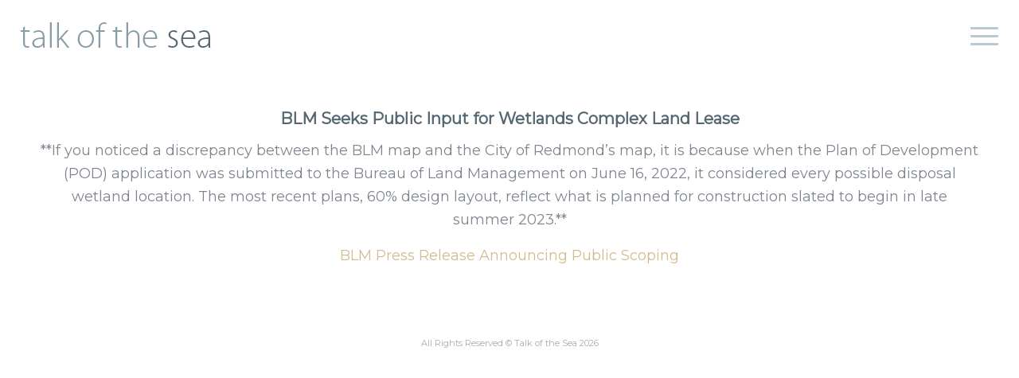

--- FILE ---
content_type: text/html; charset=utf-8
request_url: https://www.google.com/recaptcha/api2/anchor?ar=1&k=6LfArxEgAAAAAFtrIBevsVYlqZlw4mLO4T3rqJQ2&co=aHR0cHM6Ly90YWxrb2Z0aGVzZWEuY29tOjQ0Mw..&hl=en&v=PoyoqOPhxBO7pBk68S4YbpHZ&size=invisible&anchor-ms=20000&execute-ms=30000&cb=jve8bvhodgce
body_size: 48637
content:
<!DOCTYPE HTML><html dir="ltr" lang="en"><head><meta http-equiv="Content-Type" content="text/html; charset=UTF-8">
<meta http-equiv="X-UA-Compatible" content="IE=edge">
<title>reCAPTCHA</title>
<style type="text/css">
/* cyrillic-ext */
@font-face {
  font-family: 'Roboto';
  font-style: normal;
  font-weight: 400;
  font-stretch: 100%;
  src: url(//fonts.gstatic.com/s/roboto/v48/KFO7CnqEu92Fr1ME7kSn66aGLdTylUAMa3GUBHMdazTgWw.woff2) format('woff2');
  unicode-range: U+0460-052F, U+1C80-1C8A, U+20B4, U+2DE0-2DFF, U+A640-A69F, U+FE2E-FE2F;
}
/* cyrillic */
@font-face {
  font-family: 'Roboto';
  font-style: normal;
  font-weight: 400;
  font-stretch: 100%;
  src: url(//fonts.gstatic.com/s/roboto/v48/KFO7CnqEu92Fr1ME7kSn66aGLdTylUAMa3iUBHMdazTgWw.woff2) format('woff2');
  unicode-range: U+0301, U+0400-045F, U+0490-0491, U+04B0-04B1, U+2116;
}
/* greek-ext */
@font-face {
  font-family: 'Roboto';
  font-style: normal;
  font-weight: 400;
  font-stretch: 100%;
  src: url(//fonts.gstatic.com/s/roboto/v48/KFO7CnqEu92Fr1ME7kSn66aGLdTylUAMa3CUBHMdazTgWw.woff2) format('woff2');
  unicode-range: U+1F00-1FFF;
}
/* greek */
@font-face {
  font-family: 'Roboto';
  font-style: normal;
  font-weight: 400;
  font-stretch: 100%;
  src: url(//fonts.gstatic.com/s/roboto/v48/KFO7CnqEu92Fr1ME7kSn66aGLdTylUAMa3-UBHMdazTgWw.woff2) format('woff2');
  unicode-range: U+0370-0377, U+037A-037F, U+0384-038A, U+038C, U+038E-03A1, U+03A3-03FF;
}
/* math */
@font-face {
  font-family: 'Roboto';
  font-style: normal;
  font-weight: 400;
  font-stretch: 100%;
  src: url(//fonts.gstatic.com/s/roboto/v48/KFO7CnqEu92Fr1ME7kSn66aGLdTylUAMawCUBHMdazTgWw.woff2) format('woff2');
  unicode-range: U+0302-0303, U+0305, U+0307-0308, U+0310, U+0312, U+0315, U+031A, U+0326-0327, U+032C, U+032F-0330, U+0332-0333, U+0338, U+033A, U+0346, U+034D, U+0391-03A1, U+03A3-03A9, U+03B1-03C9, U+03D1, U+03D5-03D6, U+03F0-03F1, U+03F4-03F5, U+2016-2017, U+2034-2038, U+203C, U+2040, U+2043, U+2047, U+2050, U+2057, U+205F, U+2070-2071, U+2074-208E, U+2090-209C, U+20D0-20DC, U+20E1, U+20E5-20EF, U+2100-2112, U+2114-2115, U+2117-2121, U+2123-214F, U+2190, U+2192, U+2194-21AE, U+21B0-21E5, U+21F1-21F2, U+21F4-2211, U+2213-2214, U+2216-22FF, U+2308-230B, U+2310, U+2319, U+231C-2321, U+2336-237A, U+237C, U+2395, U+239B-23B7, U+23D0, U+23DC-23E1, U+2474-2475, U+25AF, U+25B3, U+25B7, U+25BD, U+25C1, U+25CA, U+25CC, U+25FB, U+266D-266F, U+27C0-27FF, U+2900-2AFF, U+2B0E-2B11, U+2B30-2B4C, U+2BFE, U+3030, U+FF5B, U+FF5D, U+1D400-1D7FF, U+1EE00-1EEFF;
}
/* symbols */
@font-face {
  font-family: 'Roboto';
  font-style: normal;
  font-weight: 400;
  font-stretch: 100%;
  src: url(//fonts.gstatic.com/s/roboto/v48/KFO7CnqEu92Fr1ME7kSn66aGLdTylUAMaxKUBHMdazTgWw.woff2) format('woff2');
  unicode-range: U+0001-000C, U+000E-001F, U+007F-009F, U+20DD-20E0, U+20E2-20E4, U+2150-218F, U+2190, U+2192, U+2194-2199, U+21AF, U+21E6-21F0, U+21F3, U+2218-2219, U+2299, U+22C4-22C6, U+2300-243F, U+2440-244A, U+2460-24FF, U+25A0-27BF, U+2800-28FF, U+2921-2922, U+2981, U+29BF, U+29EB, U+2B00-2BFF, U+4DC0-4DFF, U+FFF9-FFFB, U+10140-1018E, U+10190-1019C, U+101A0, U+101D0-101FD, U+102E0-102FB, U+10E60-10E7E, U+1D2C0-1D2D3, U+1D2E0-1D37F, U+1F000-1F0FF, U+1F100-1F1AD, U+1F1E6-1F1FF, U+1F30D-1F30F, U+1F315, U+1F31C, U+1F31E, U+1F320-1F32C, U+1F336, U+1F378, U+1F37D, U+1F382, U+1F393-1F39F, U+1F3A7-1F3A8, U+1F3AC-1F3AF, U+1F3C2, U+1F3C4-1F3C6, U+1F3CA-1F3CE, U+1F3D4-1F3E0, U+1F3ED, U+1F3F1-1F3F3, U+1F3F5-1F3F7, U+1F408, U+1F415, U+1F41F, U+1F426, U+1F43F, U+1F441-1F442, U+1F444, U+1F446-1F449, U+1F44C-1F44E, U+1F453, U+1F46A, U+1F47D, U+1F4A3, U+1F4B0, U+1F4B3, U+1F4B9, U+1F4BB, U+1F4BF, U+1F4C8-1F4CB, U+1F4D6, U+1F4DA, U+1F4DF, U+1F4E3-1F4E6, U+1F4EA-1F4ED, U+1F4F7, U+1F4F9-1F4FB, U+1F4FD-1F4FE, U+1F503, U+1F507-1F50B, U+1F50D, U+1F512-1F513, U+1F53E-1F54A, U+1F54F-1F5FA, U+1F610, U+1F650-1F67F, U+1F687, U+1F68D, U+1F691, U+1F694, U+1F698, U+1F6AD, U+1F6B2, U+1F6B9-1F6BA, U+1F6BC, U+1F6C6-1F6CF, U+1F6D3-1F6D7, U+1F6E0-1F6EA, U+1F6F0-1F6F3, U+1F6F7-1F6FC, U+1F700-1F7FF, U+1F800-1F80B, U+1F810-1F847, U+1F850-1F859, U+1F860-1F887, U+1F890-1F8AD, U+1F8B0-1F8BB, U+1F8C0-1F8C1, U+1F900-1F90B, U+1F93B, U+1F946, U+1F984, U+1F996, U+1F9E9, U+1FA00-1FA6F, U+1FA70-1FA7C, U+1FA80-1FA89, U+1FA8F-1FAC6, U+1FACE-1FADC, U+1FADF-1FAE9, U+1FAF0-1FAF8, U+1FB00-1FBFF;
}
/* vietnamese */
@font-face {
  font-family: 'Roboto';
  font-style: normal;
  font-weight: 400;
  font-stretch: 100%;
  src: url(//fonts.gstatic.com/s/roboto/v48/KFO7CnqEu92Fr1ME7kSn66aGLdTylUAMa3OUBHMdazTgWw.woff2) format('woff2');
  unicode-range: U+0102-0103, U+0110-0111, U+0128-0129, U+0168-0169, U+01A0-01A1, U+01AF-01B0, U+0300-0301, U+0303-0304, U+0308-0309, U+0323, U+0329, U+1EA0-1EF9, U+20AB;
}
/* latin-ext */
@font-face {
  font-family: 'Roboto';
  font-style: normal;
  font-weight: 400;
  font-stretch: 100%;
  src: url(//fonts.gstatic.com/s/roboto/v48/KFO7CnqEu92Fr1ME7kSn66aGLdTylUAMa3KUBHMdazTgWw.woff2) format('woff2');
  unicode-range: U+0100-02BA, U+02BD-02C5, U+02C7-02CC, U+02CE-02D7, U+02DD-02FF, U+0304, U+0308, U+0329, U+1D00-1DBF, U+1E00-1E9F, U+1EF2-1EFF, U+2020, U+20A0-20AB, U+20AD-20C0, U+2113, U+2C60-2C7F, U+A720-A7FF;
}
/* latin */
@font-face {
  font-family: 'Roboto';
  font-style: normal;
  font-weight: 400;
  font-stretch: 100%;
  src: url(//fonts.gstatic.com/s/roboto/v48/KFO7CnqEu92Fr1ME7kSn66aGLdTylUAMa3yUBHMdazQ.woff2) format('woff2');
  unicode-range: U+0000-00FF, U+0131, U+0152-0153, U+02BB-02BC, U+02C6, U+02DA, U+02DC, U+0304, U+0308, U+0329, U+2000-206F, U+20AC, U+2122, U+2191, U+2193, U+2212, U+2215, U+FEFF, U+FFFD;
}
/* cyrillic-ext */
@font-face {
  font-family: 'Roboto';
  font-style: normal;
  font-weight: 500;
  font-stretch: 100%;
  src: url(//fonts.gstatic.com/s/roboto/v48/KFO7CnqEu92Fr1ME7kSn66aGLdTylUAMa3GUBHMdazTgWw.woff2) format('woff2');
  unicode-range: U+0460-052F, U+1C80-1C8A, U+20B4, U+2DE0-2DFF, U+A640-A69F, U+FE2E-FE2F;
}
/* cyrillic */
@font-face {
  font-family: 'Roboto';
  font-style: normal;
  font-weight: 500;
  font-stretch: 100%;
  src: url(//fonts.gstatic.com/s/roboto/v48/KFO7CnqEu92Fr1ME7kSn66aGLdTylUAMa3iUBHMdazTgWw.woff2) format('woff2');
  unicode-range: U+0301, U+0400-045F, U+0490-0491, U+04B0-04B1, U+2116;
}
/* greek-ext */
@font-face {
  font-family: 'Roboto';
  font-style: normal;
  font-weight: 500;
  font-stretch: 100%;
  src: url(//fonts.gstatic.com/s/roboto/v48/KFO7CnqEu92Fr1ME7kSn66aGLdTylUAMa3CUBHMdazTgWw.woff2) format('woff2');
  unicode-range: U+1F00-1FFF;
}
/* greek */
@font-face {
  font-family: 'Roboto';
  font-style: normal;
  font-weight: 500;
  font-stretch: 100%;
  src: url(//fonts.gstatic.com/s/roboto/v48/KFO7CnqEu92Fr1ME7kSn66aGLdTylUAMa3-UBHMdazTgWw.woff2) format('woff2');
  unicode-range: U+0370-0377, U+037A-037F, U+0384-038A, U+038C, U+038E-03A1, U+03A3-03FF;
}
/* math */
@font-face {
  font-family: 'Roboto';
  font-style: normal;
  font-weight: 500;
  font-stretch: 100%;
  src: url(//fonts.gstatic.com/s/roboto/v48/KFO7CnqEu92Fr1ME7kSn66aGLdTylUAMawCUBHMdazTgWw.woff2) format('woff2');
  unicode-range: U+0302-0303, U+0305, U+0307-0308, U+0310, U+0312, U+0315, U+031A, U+0326-0327, U+032C, U+032F-0330, U+0332-0333, U+0338, U+033A, U+0346, U+034D, U+0391-03A1, U+03A3-03A9, U+03B1-03C9, U+03D1, U+03D5-03D6, U+03F0-03F1, U+03F4-03F5, U+2016-2017, U+2034-2038, U+203C, U+2040, U+2043, U+2047, U+2050, U+2057, U+205F, U+2070-2071, U+2074-208E, U+2090-209C, U+20D0-20DC, U+20E1, U+20E5-20EF, U+2100-2112, U+2114-2115, U+2117-2121, U+2123-214F, U+2190, U+2192, U+2194-21AE, U+21B0-21E5, U+21F1-21F2, U+21F4-2211, U+2213-2214, U+2216-22FF, U+2308-230B, U+2310, U+2319, U+231C-2321, U+2336-237A, U+237C, U+2395, U+239B-23B7, U+23D0, U+23DC-23E1, U+2474-2475, U+25AF, U+25B3, U+25B7, U+25BD, U+25C1, U+25CA, U+25CC, U+25FB, U+266D-266F, U+27C0-27FF, U+2900-2AFF, U+2B0E-2B11, U+2B30-2B4C, U+2BFE, U+3030, U+FF5B, U+FF5D, U+1D400-1D7FF, U+1EE00-1EEFF;
}
/* symbols */
@font-face {
  font-family: 'Roboto';
  font-style: normal;
  font-weight: 500;
  font-stretch: 100%;
  src: url(//fonts.gstatic.com/s/roboto/v48/KFO7CnqEu92Fr1ME7kSn66aGLdTylUAMaxKUBHMdazTgWw.woff2) format('woff2');
  unicode-range: U+0001-000C, U+000E-001F, U+007F-009F, U+20DD-20E0, U+20E2-20E4, U+2150-218F, U+2190, U+2192, U+2194-2199, U+21AF, U+21E6-21F0, U+21F3, U+2218-2219, U+2299, U+22C4-22C6, U+2300-243F, U+2440-244A, U+2460-24FF, U+25A0-27BF, U+2800-28FF, U+2921-2922, U+2981, U+29BF, U+29EB, U+2B00-2BFF, U+4DC0-4DFF, U+FFF9-FFFB, U+10140-1018E, U+10190-1019C, U+101A0, U+101D0-101FD, U+102E0-102FB, U+10E60-10E7E, U+1D2C0-1D2D3, U+1D2E0-1D37F, U+1F000-1F0FF, U+1F100-1F1AD, U+1F1E6-1F1FF, U+1F30D-1F30F, U+1F315, U+1F31C, U+1F31E, U+1F320-1F32C, U+1F336, U+1F378, U+1F37D, U+1F382, U+1F393-1F39F, U+1F3A7-1F3A8, U+1F3AC-1F3AF, U+1F3C2, U+1F3C4-1F3C6, U+1F3CA-1F3CE, U+1F3D4-1F3E0, U+1F3ED, U+1F3F1-1F3F3, U+1F3F5-1F3F7, U+1F408, U+1F415, U+1F41F, U+1F426, U+1F43F, U+1F441-1F442, U+1F444, U+1F446-1F449, U+1F44C-1F44E, U+1F453, U+1F46A, U+1F47D, U+1F4A3, U+1F4B0, U+1F4B3, U+1F4B9, U+1F4BB, U+1F4BF, U+1F4C8-1F4CB, U+1F4D6, U+1F4DA, U+1F4DF, U+1F4E3-1F4E6, U+1F4EA-1F4ED, U+1F4F7, U+1F4F9-1F4FB, U+1F4FD-1F4FE, U+1F503, U+1F507-1F50B, U+1F50D, U+1F512-1F513, U+1F53E-1F54A, U+1F54F-1F5FA, U+1F610, U+1F650-1F67F, U+1F687, U+1F68D, U+1F691, U+1F694, U+1F698, U+1F6AD, U+1F6B2, U+1F6B9-1F6BA, U+1F6BC, U+1F6C6-1F6CF, U+1F6D3-1F6D7, U+1F6E0-1F6EA, U+1F6F0-1F6F3, U+1F6F7-1F6FC, U+1F700-1F7FF, U+1F800-1F80B, U+1F810-1F847, U+1F850-1F859, U+1F860-1F887, U+1F890-1F8AD, U+1F8B0-1F8BB, U+1F8C0-1F8C1, U+1F900-1F90B, U+1F93B, U+1F946, U+1F984, U+1F996, U+1F9E9, U+1FA00-1FA6F, U+1FA70-1FA7C, U+1FA80-1FA89, U+1FA8F-1FAC6, U+1FACE-1FADC, U+1FADF-1FAE9, U+1FAF0-1FAF8, U+1FB00-1FBFF;
}
/* vietnamese */
@font-face {
  font-family: 'Roboto';
  font-style: normal;
  font-weight: 500;
  font-stretch: 100%;
  src: url(//fonts.gstatic.com/s/roboto/v48/KFO7CnqEu92Fr1ME7kSn66aGLdTylUAMa3OUBHMdazTgWw.woff2) format('woff2');
  unicode-range: U+0102-0103, U+0110-0111, U+0128-0129, U+0168-0169, U+01A0-01A1, U+01AF-01B0, U+0300-0301, U+0303-0304, U+0308-0309, U+0323, U+0329, U+1EA0-1EF9, U+20AB;
}
/* latin-ext */
@font-face {
  font-family: 'Roboto';
  font-style: normal;
  font-weight: 500;
  font-stretch: 100%;
  src: url(//fonts.gstatic.com/s/roboto/v48/KFO7CnqEu92Fr1ME7kSn66aGLdTylUAMa3KUBHMdazTgWw.woff2) format('woff2');
  unicode-range: U+0100-02BA, U+02BD-02C5, U+02C7-02CC, U+02CE-02D7, U+02DD-02FF, U+0304, U+0308, U+0329, U+1D00-1DBF, U+1E00-1E9F, U+1EF2-1EFF, U+2020, U+20A0-20AB, U+20AD-20C0, U+2113, U+2C60-2C7F, U+A720-A7FF;
}
/* latin */
@font-face {
  font-family: 'Roboto';
  font-style: normal;
  font-weight: 500;
  font-stretch: 100%;
  src: url(//fonts.gstatic.com/s/roboto/v48/KFO7CnqEu92Fr1ME7kSn66aGLdTylUAMa3yUBHMdazQ.woff2) format('woff2');
  unicode-range: U+0000-00FF, U+0131, U+0152-0153, U+02BB-02BC, U+02C6, U+02DA, U+02DC, U+0304, U+0308, U+0329, U+2000-206F, U+20AC, U+2122, U+2191, U+2193, U+2212, U+2215, U+FEFF, U+FFFD;
}
/* cyrillic-ext */
@font-face {
  font-family: 'Roboto';
  font-style: normal;
  font-weight: 900;
  font-stretch: 100%;
  src: url(//fonts.gstatic.com/s/roboto/v48/KFO7CnqEu92Fr1ME7kSn66aGLdTylUAMa3GUBHMdazTgWw.woff2) format('woff2');
  unicode-range: U+0460-052F, U+1C80-1C8A, U+20B4, U+2DE0-2DFF, U+A640-A69F, U+FE2E-FE2F;
}
/* cyrillic */
@font-face {
  font-family: 'Roboto';
  font-style: normal;
  font-weight: 900;
  font-stretch: 100%;
  src: url(//fonts.gstatic.com/s/roboto/v48/KFO7CnqEu92Fr1ME7kSn66aGLdTylUAMa3iUBHMdazTgWw.woff2) format('woff2');
  unicode-range: U+0301, U+0400-045F, U+0490-0491, U+04B0-04B1, U+2116;
}
/* greek-ext */
@font-face {
  font-family: 'Roboto';
  font-style: normal;
  font-weight: 900;
  font-stretch: 100%;
  src: url(//fonts.gstatic.com/s/roboto/v48/KFO7CnqEu92Fr1ME7kSn66aGLdTylUAMa3CUBHMdazTgWw.woff2) format('woff2');
  unicode-range: U+1F00-1FFF;
}
/* greek */
@font-face {
  font-family: 'Roboto';
  font-style: normal;
  font-weight: 900;
  font-stretch: 100%;
  src: url(//fonts.gstatic.com/s/roboto/v48/KFO7CnqEu92Fr1ME7kSn66aGLdTylUAMa3-UBHMdazTgWw.woff2) format('woff2');
  unicode-range: U+0370-0377, U+037A-037F, U+0384-038A, U+038C, U+038E-03A1, U+03A3-03FF;
}
/* math */
@font-face {
  font-family: 'Roboto';
  font-style: normal;
  font-weight: 900;
  font-stretch: 100%;
  src: url(//fonts.gstatic.com/s/roboto/v48/KFO7CnqEu92Fr1ME7kSn66aGLdTylUAMawCUBHMdazTgWw.woff2) format('woff2');
  unicode-range: U+0302-0303, U+0305, U+0307-0308, U+0310, U+0312, U+0315, U+031A, U+0326-0327, U+032C, U+032F-0330, U+0332-0333, U+0338, U+033A, U+0346, U+034D, U+0391-03A1, U+03A3-03A9, U+03B1-03C9, U+03D1, U+03D5-03D6, U+03F0-03F1, U+03F4-03F5, U+2016-2017, U+2034-2038, U+203C, U+2040, U+2043, U+2047, U+2050, U+2057, U+205F, U+2070-2071, U+2074-208E, U+2090-209C, U+20D0-20DC, U+20E1, U+20E5-20EF, U+2100-2112, U+2114-2115, U+2117-2121, U+2123-214F, U+2190, U+2192, U+2194-21AE, U+21B0-21E5, U+21F1-21F2, U+21F4-2211, U+2213-2214, U+2216-22FF, U+2308-230B, U+2310, U+2319, U+231C-2321, U+2336-237A, U+237C, U+2395, U+239B-23B7, U+23D0, U+23DC-23E1, U+2474-2475, U+25AF, U+25B3, U+25B7, U+25BD, U+25C1, U+25CA, U+25CC, U+25FB, U+266D-266F, U+27C0-27FF, U+2900-2AFF, U+2B0E-2B11, U+2B30-2B4C, U+2BFE, U+3030, U+FF5B, U+FF5D, U+1D400-1D7FF, U+1EE00-1EEFF;
}
/* symbols */
@font-face {
  font-family: 'Roboto';
  font-style: normal;
  font-weight: 900;
  font-stretch: 100%;
  src: url(//fonts.gstatic.com/s/roboto/v48/KFO7CnqEu92Fr1ME7kSn66aGLdTylUAMaxKUBHMdazTgWw.woff2) format('woff2');
  unicode-range: U+0001-000C, U+000E-001F, U+007F-009F, U+20DD-20E0, U+20E2-20E4, U+2150-218F, U+2190, U+2192, U+2194-2199, U+21AF, U+21E6-21F0, U+21F3, U+2218-2219, U+2299, U+22C4-22C6, U+2300-243F, U+2440-244A, U+2460-24FF, U+25A0-27BF, U+2800-28FF, U+2921-2922, U+2981, U+29BF, U+29EB, U+2B00-2BFF, U+4DC0-4DFF, U+FFF9-FFFB, U+10140-1018E, U+10190-1019C, U+101A0, U+101D0-101FD, U+102E0-102FB, U+10E60-10E7E, U+1D2C0-1D2D3, U+1D2E0-1D37F, U+1F000-1F0FF, U+1F100-1F1AD, U+1F1E6-1F1FF, U+1F30D-1F30F, U+1F315, U+1F31C, U+1F31E, U+1F320-1F32C, U+1F336, U+1F378, U+1F37D, U+1F382, U+1F393-1F39F, U+1F3A7-1F3A8, U+1F3AC-1F3AF, U+1F3C2, U+1F3C4-1F3C6, U+1F3CA-1F3CE, U+1F3D4-1F3E0, U+1F3ED, U+1F3F1-1F3F3, U+1F3F5-1F3F7, U+1F408, U+1F415, U+1F41F, U+1F426, U+1F43F, U+1F441-1F442, U+1F444, U+1F446-1F449, U+1F44C-1F44E, U+1F453, U+1F46A, U+1F47D, U+1F4A3, U+1F4B0, U+1F4B3, U+1F4B9, U+1F4BB, U+1F4BF, U+1F4C8-1F4CB, U+1F4D6, U+1F4DA, U+1F4DF, U+1F4E3-1F4E6, U+1F4EA-1F4ED, U+1F4F7, U+1F4F9-1F4FB, U+1F4FD-1F4FE, U+1F503, U+1F507-1F50B, U+1F50D, U+1F512-1F513, U+1F53E-1F54A, U+1F54F-1F5FA, U+1F610, U+1F650-1F67F, U+1F687, U+1F68D, U+1F691, U+1F694, U+1F698, U+1F6AD, U+1F6B2, U+1F6B9-1F6BA, U+1F6BC, U+1F6C6-1F6CF, U+1F6D3-1F6D7, U+1F6E0-1F6EA, U+1F6F0-1F6F3, U+1F6F7-1F6FC, U+1F700-1F7FF, U+1F800-1F80B, U+1F810-1F847, U+1F850-1F859, U+1F860-1F887, U+1F890-1F8AD, U+1F8B0-1F8BB, U+1F8C0-1F8C1, U+1F900-1F90B, U+1F93B, U+1F946, U+1F984, U+1F996, U+1F9E9, U+1FA00-1FA6F, U+1FA70-1FA7C, U+1FA80-1FA89, U+1FA8F-1FAC6, U+1FACE-1FADC, U+1FADF-1FAE9, U+1FAF0-1FAF8, U+1FB00-1FBFF;
}
/* vietnamese */
@font-face {
  font-family: 'Roboto';
  font-style: normal;
  font-weight: 900;
  font-stretch: 100%;
  src: url(//fonts.gstatic.com/s/roboto/v48/KFO7CnqEu92Fr1ME7kSn66aGLdTylUAMa3OUBHMdazTgWw.woff2) format('woff2');
  unicode-range: U+0102-0103, U+0110-0111, U+0128-0129, U+0168-0169, U+01A0-01A1, U+01AF-01B0, U+0300-0301, U+0303-0304, U+0308-0309, U+0323, U+0329, U+1EA0-1EF9, U+20AB;
}
/* latin-ext */
@font-face {
  font-family: 'Roboto';
  font-style: normal;
  font-weight: 900;
  font-stretch: 100%;
  src: url(//fonts.gstatic.com/s/roboto/v48/KFO7CnqEu92Fr1ME7kSn66aGLdTylUAMa3KUBHMdazTgWw.woff2) format('woff2');
  unicode-range: U+0100-02BA, U+02BD-02C5, U+02C7-02CC, U+02CE-02D7, U+02DD-02FF, U+0304, U+0308, U+0329, U+1D00-1DBF, U+1E00-1E9F, U+1EF2-1EFF, U+2020, U+20A0-20AB, U+20AD-20C0, U+2113, U+2C60-2C7F, U+A720-A7FF;
}
/* latin */
@font-face {
  font-family: 'Roboto';
  font-style: normal;
  font-weight: 900;
  font-stretch: 100%;
  src: url(//fonts.gstatic.com/s/roboto/v48/KFO7CnqEu92Fr1ME7kSn66aGLdTylUAMa3yUBHMdazQ.woff2) format('woff2');
  unicode-range: U+0000-00FF, U+0131, U+0152-0153, U+02BB-02BC, U+02C6, U+02DA, U+02DC, U+0304, U+0308, U+0329, U+2000-206F, U+20AC, U+2122, U+2191, U+2193, U+2212, U+2215, U+FEFF, U+FFFD;
}

</style>
<link rel="stylesheet" type="text/css" href="https://www.gstatic.com/recaptcha/releases/PoyoqOPhxBO7pBk68S4YbpHZ/styles__ltr.css">
<script nonce="L1pQj0bpa9P9LTSmjfr4hQ" type="text/javascript">window['__recaptcha_api'] = 'https://www.google.com/recaptcha/api2/';</script>
<script type="text/javascript" src="https://www.gstatic.com/recaptcha/releases/PoyoqOPhxBO7pBk68S4YbpHZ/recaptcha__en.js" nonce="L1pQj0bpa9P9LTSmjfr4hQ">
      
    </script></head>
<body><div id="rc-anchor-alert" class="rc-anchor-alert"></div>
<input type="hidden" id="recaptcha-token" value="[base64]">
<script type="text/javascript" nonce="L1pQj0bpa9P9LTSmjfr4hQ">
      recaptcha.anchor.Main.init("[\x22ainput\x22,[\x22bgdata\x22,\x22\x22,\[base64]/[base64]/[base64]/bmV3IHJbeF0oY1swXSk6RT09Mj9uZXcgclt4XShjWzBdLGNbMV0pOkU9PTM/bmV3IHJbeF0oY1swXSxjWzFdLGNbMl0pOkU9PTQ/[base64]/[base64]/[base64]/[base64]/[base64]/[base64]/[base64]/[base64]\x22,\[base64]\x22,\x22KhAYw43Cm0/DusKzw57CncKhVhgVw65Nw5lJZnIBw4fDnjjCkcKTLF7CvxnCk0vCp8KdA1kaP2gTwoXCtcOrOsKcwo/CjsKMIsKrY8OKeCbCr8ODGEvCo8OAMRdxw70+dDA4wo1bwpAKGsOxwokew7HCvsOKwpI2AFPCpGlHCX7DnFvDusKHw7bDp8OSIMOQwo7DtVh+w7ZTS8Kkw7Nud0PCuMKDVsKBwrc/[base64]/DhFoYQsKrXXLCkAx0E8KNNMKdw43CiCDDuHM4wr8Uwplgw610w5HDgcOBw7/DlcKCcgfDlxwCQ2hoGQIJwpx7wpkhwpxiw4twDyrCphDCpcKQwpsTw5Bsw5fCk0gkw5bCpRLDv8KKw4rCjm7DuR3CksOTBTFNLcOXw5pFwrbCpcOwwrczwqZ2w4M/WMOhwrnDpcKQGVjCnsO3wr0Sw77DiT4Jw7TDj8K0KlojUTXClCNDU8OLS2zDh8KewrzCkBXCr8OIw4DCqMK2woIcSMKwd8KWCsOXwrrDtHxCwoRWwoXCg3kzNcK+d8KHRwzCoFU9OMKFwqrDosOPDiM4I13CpGHCimbCiWsAK8OyYMORR2fCjlDDuS/DgVXDiMOkRsOcwrLCs8OYwpFoMDTDgcOCAMOKwp/Co8K/M8KxVSZtZlDDv8OKO8OvCl0Ww6xzw77DkSo6w7LDmMKuwr0dw64wWkENHgxtwq5xwpnClUErTcK7w7TCvSI1MhrDjg97EMKAXMOHbzXDqcOYwoAcEMKhPiFSw5Ujw5/DkMO+FTfDpUnDncKDJVwQw7DCg8K7w4vCn8OQwrvCr3ENwrHCmxXCl8OjBHZkUzkEwr/CrcO0w4bCtsK2w5E7QRBjWU8iwoPCm3XDkkrCqMOZw5XDhsKlflzDgmXCvcOaw5rDhcKpwo86HR/[base64]/DglrCqsK/[base64]/DssORw6DCuh4PJHPDqcK6wqIlw6/DlzZlc8OWOsKvw6MMw5g2aRbDqcOLwqjDvCBkw5/CgGBtw6rDlVQ9wqjDnGRQwp59LSHCs17DtcKYwozCg8K/wo1Uw5fCpcKmW0TDp8KrKcKiwphVwp02w4/CvyoQw7omwpLDsCJiw7bDu8O7wop6WyzDlHQPw5TCpkXDiT7CnMOPA8KBScKawpHDrsK+wpLDicKdCMK5wonDscOrw6h0w6JaaQJ7R2k1QMO7UjvDg8KPI8K/[base64]/CpMK9wq/DvSQcFBx9woRkXm/[base64]/DtcONMzokY3XCkl5bwqHCkyTCiMORK8OgA8OHUG9pCMKTwofDscOVw5J/FcOcUcK5dcOLP8K7wopswppSw63CtEQjwpLDrlVXwovChBpHw5DDlk9Rel9yTMKLw5M4NMKxDcOlQsOZBcOTamEFwptMMj/[base64]/[base64]/CmA7DuCp/wr0/wq/CjsOtaUXCiRfCnMODEgHCusO5wqFfFsOBw5h/w4EeEy0gUMKjJGrCocO0w7lUw5nDu8Kxw7gOHCrDtm/Cni5Uw5U6wqgeEiAhw5UNW2vDm1AUw57DvsOOYQ5Fw5Nsw5Esw4fDlyDCjWXCrsOgw5XChcK/Ky8Zc8OqwqvCmDPCpHRFBcOwHMKyw44KKMK4woDCicK9w6XDqcOVAFBGYRLClmrCmMOaw77CuzULwp3Cl8OALyjCmcOResOeA8O/wp3DuC7CsChDayzCq2hHwrDCnSppSsKuC8O5eXnDlx3CgmQNesOUEMO4wpXCgWgww4HCosKUw6V9DBnDhGxERSDDmDgRwqDDlWbCiEjCmAlyw5sZwrLCmThJPUgWKMO2PGoNYsO4woQ9wpUUw6EywrYIRT/DhEVWJsO7S8KBw7nDtMOTwp/CuUkSDMKtw7UoScO0C30mVHQSwp0Cwr5wwqvDmMKNMMOcw4XDs8OmWwE1FVPDusOfwpEqw5FIwq7Dhh/CqMKiwpZmwpXCmCXChMOOJEUHEnPDnMK2dyUKw7HCvyfCtsO5w5ZnHVwIwq4YN8KAasOpwqkqwoI7PsKBw6vCtcOuM8KqwqZkM3TDsXlhO8KBXz3CmWZhwrDCiXsFw51zOMKbRn7CvTrDhsOuTlXDnXAIw4VoV8KATcKVXFUBdlfCqk3CmcKWT0nCoX/DvGp5NMKrw442w4rClcKMYHJmHU4WG8Osw7LDuMOMwpbDhER+w6NFf3HCiMOuXnvDocONwqgXf8Oywo/DkQYaAMOzKAvDuDDCucKTVDARw5ZgX3DDqwINw5nClgfCmFsBw59yw77Di3kLVcOudsKfwrADwok9wqY0w4vDtcKNwrfCniPDhMOWQQ/Du8O9G8KoYHvDoQsPwo4AO8KIw4HCnsO3w7dYwoBXwolNQzfDmHnCpREtw5DDgsOIW8OfDFc9wpQcw6DCscK6wo7DmcKWw4zCv8Otw5wvw6osXTApwqYMcsOCw4jDuyBmKR4ubsOcwpDDqcKMMl3DmmjDhC5ANsKhw6zDiMKGwr/CrEFuw57DtMOJdsO5wrQoPhDDhMOHbBoAw47DqA7DpgFWwoFGPktGeWjDmWXCncKKLSPDq8K9wp0lSsOAwqHDu8O/w6rCgcKlwoXCpmLCglTDtsOeag7Dr8OEDxvDoMO8w73CrEHDiMOSOy/CpcOIQ8K4wqDDkw3CkwcEw64hBz3CmsOvM8KITcOdZ8Oca8KjwpAOWW7Cpx7Dm8KxG8KUw5TDng/CnDQBw6LCncO3wq7CqcK4YAvChcO3w7sJAB7CpsKVJ1BIWXHDnsOPFhQeNsKcJsKFXsK6w5PCscOHS8OnesO2wrQ9TxTCmcKrwpPDj8O+w5IVwqfCgxxmDcOXNxjCvMOPaHNwwq9Pw6ZeG8KzwqI9w6Fcw5DCi17DsMOibMK8woh/woZPw53Cuioww67Dg03CuMOmwp54VB1swqzDuUxcwoVUcsOmw5vCmFh4w4fDq8KpMsKKHRDClS7Cp3lGwppcwqw/WsOXeT9vwqrCjMKMwq/CtsO2w5nDgsORF8OxRMK+w6XDqMKvwpHDocOCLsOHwqpIwpksVMKKw5HCg8OqwprDgsKrw4LCo1R2wpLCrSUXBjPCjw7CrAVUwpnCiMO5SsOawoLDkMOVw74LRETCpx3CvcKUwo/CpikLwpAbXsKrw5PCrMKqwpHCjMOYM8O4DcK7w5vDqcOHw4HCgw/DtUA/w5nCig/[base64]/DvD7CmsKMaRvDp8OaMMORw43DhcO7XsKMKcOWBVHDi8OpLg5Mw4gvdsKVIcOXwqbDqDs9GXnDpzQvw6NcwpI3ZCQTM8KYfsOAwqIow6EIw7lldMKVwpwzw5xwYsK6EcKQw48Zwo/CscOuaCJwNwnCusOqwqLDtsOIw4nDpcKewrpBf3TDo8K4bcOMw67CrCRKZcKDw4ZPOTvCtcOSwrvDigbDssK3CwfDuCDChDthfcOaJgPCr8O/wq44w7nDrGhkUDMGOMKsw4AUTMOxw7ogd0zCosKicFLDjcObw6JZw5nDvcKxw6heSSYtw7XClmVYw5FgcQ8Bw67DgMKTw4/Dk8KlwoszwrzCvnU9wrDCt8OJNsOvw6s9YsOVOELCriXCi8Kaw5jCjkBSe8ONw5EiAlAfIXvClMOUEF3DocKNw5oJw4U2Wk/DoiAjwoTDscKUw4jCscKKw6dYf2gINhwEeBrCmsOlWEZ2w5XCnx/DmW4cwpIcwp0KwonDmMOewpIzw7nCu8Oiwq/[base64]/w6lrwr/CsRU1JhtFwqjCt8O2w7XCn0LDijjCiMOvwrVgw4nClB14wpfCrR7Dv8KKw7zDkU4gwp40w6FXw57Dg1PDmjHDiFfDhMKYMFHDi8KkwoHCtXUXwooyC8KowpRbKcKuB8Oxw4HCo8KxGy/Dk8OCw75Iw589w7/Cqg8YZH3Cs8KBw4XChEsxecO1wozCk8K7fRzDucKtw592UMO+w7cmKcOzw7kzOMKVdQLCocK+CsKWb0rDi3xkwqkFGmXCvcKqw4vDl8KywrbDo8OsJGIiwoTDncKVw4cybFzDvcOmJG/DiMOER2DDgcOAw5YkZsOHY8KowrU8S1vDicK2w6HDmiXCkMOYw7bChXPDqMKyw4EpdXtnBRQCw7XDtsOzbR3CpxY7a8Kxw7lkw7gAw6FUBnPCqcOEHFnCusKqMsOvwrbDij9iw4fCgGl/wqRNwqLDnhXDrsO8wol8PcKNwoDCt8O1w7fCsMKzwqZYIQfDnD5VMcOSwr7CvsOiw4fDlsKBw6rCq8KTLcOJAmjDr8O8woRMVn0pGsKSJyrDhcODwrzDmsOrLMKmwp/[base64]/CgCXDr8OQwrjCs8KjLMKSIxoNw7jCunsSwqxPwrZvLUsban3DpsODwpJjcQhUw7rDvyfDrhvDnj40ElBDFSxLwpNMw6vCuMOKwp/Cu8OpZMK/w7MEwroNwpETwrfDkMOpwq/DpcOuOMKsfSMRUjNnCsOiwppyw5d3w5V5wqXCjD8oPFJSYcKGD8K0TW/CgcObdlZywonDu8OjwrDCmmPDsXHCgsOzwr/CvMKGwokfwpLDlMKUw7bCvgVlOsKuw7XDtcKpw5I6fsOow5zCmsO+wo0FDsOFOgzCqFt4wojDpMOsJkXCuBADw5osYRp+Km7CjsO2HzURwo01wpYEbGN2SkVpw43CtcK7w6Iswq4EcUlefsO/Ohp/bsK2wr/Ch8O6XcOQRMKpw5zChMKEe8O2MsKKwpBIwooiw53Cn8Khw5JiwqA/w57ChsK4JcOQGsKEQRnCl8K2wrUwV0DCpMOpQy7DuT7CtlzDvG5SeRfCoVfDiGlPf1N0SMOCWsKfw413IWDCpgseEsK8dmdswqQew5vDmcKoNMKbwr3CosKcw6R3w6ZfZ8K5KHjDgMKYacO8w7zDrybCi8O3wpM9G8O9Ni/Ci8OJDjp+NcOOw7zCng7DqcOeAWYIwoDDvizCm8OzwqLDqcObfg3CjcKHw7rCu3nCmFwYw4LDn8KwwqUaw70rwrTDpMKNwp3DqwnCgcKAw5rDmW5Nw6x8w4klw57CqcOca8K3w6oHKsO/esKybjHCg8K3wqoIwqTClDPCnS0RWRXCsEEKwpLDrBA7bS/Cui7CusOLRMK6wrkvSRHDt8KoBGgIw4jCg8OWw5TDvsKYVsO1w49gGRjCrMOxRCA6w57ClR3CksKxw63CvkDDhVfCtcKXZnVcNMKRw7wgC2fDo8K9w6x7GnjCqMOsUsKKJi4wFMKtUBk8RMK7ccKWIXESccKjw5TDssKAJ8KfaxMDw6fDpCctw7TDljbDkcK8w74xKX/Du8KjTMOFM8KXcsK3NHdUw7EOwpHDqhjDrcOqK1vCqMKEwqXDnsK/C8KhVk8wN8K1w7bDpFkAQ0AtwoTDpsOhMMOnC0M/KcKqwofDusKkw75Bw47Di8KALyHDvERncQdzYcOQw4RYwq7DhmLDjsKmCMKGfsOHAnBYwoVLVTJ3QlVIwpoNw5bDgMKiOcKmwq/DlF3CpsOQK8KUw7dYw48fw6A4dgZeSR7DhhtHUMKMwo1+RjzCm8OtUU1kw7B6aMOQTMO5by4kw6wfHcOdw47CvcONXDnCtsOqDVwzw7MqdWdwVMKuwrLClGFRFMOYw5LCnMKawonDuCbDj8OHw7LDjMOPU8OLwp3DrMOlDsKCwqnDgcOFw5g6ZcOfwrQ/w6jCpR5owrIKw68Cwq4cG1bCnQEIw7cMRcKcccOBc8Kjw5BIK8OdZsKTw4zCqMO9ZcKYw7vCrgs2dgLCnlbDnxXCoMKZw4J2wpM5w4ISOcKQw7F/w6Z8AmzDlcO+wqTCrcOjwpfDicO2wprDiWzCo8Kww4pVw4krw7DDkBLDtznClj8FUsOgwo5Lw5PDjhjDj0fCsxsxC2zDnlrDrVAUw7E0BkvCqsO6wqnDl8OewrtoXsK9AMOCGsO2Q8KTwoomw54dE8O3w4wZwo3DnkMXZMOhcMOnFcKBSBnCosKQLR/CucKHwq/CsgvCqChzbsKqwrnDhioyIipJworCjcOfwoEgwo88wrDCjT83w4rDsMO4wq48J3TDiMK1fUxvT0jDpMKFw7sjw652MsKFVWHCoGk4V8O7w5HDkVAnH00Sw67CpRJ4wpAvwoXCnmDDp1tgMsKtWl7CicO1wrc0awzDuDnCtz9Kwr/Du8KPdsOPwp52w6XChcKgQ3U3O8ODw4PCnMKcRMKJRzvDp0scScKuw5jCiiBvw70uw70qXknDkcOyChPDhUZbKsOIwpkdNVLCqV3Cm8KJw5HCkU7CqMKKw5sVwqrDoCIyDWpTZmRUw4Jgw5nDgBvDjFvDqE5+w5FTKG0MOBnDg8O/[base64]/Do8Orwo/DqxrDvcKPw6/CusOVaU5QRjHCqCDChsKvNgrDqBLDoibDuMKSw7RxwqBUw4/ClsKSwrbCk8KncEjDscKMwpd7PRgfwqkNFsObF8KgCMKGwoJQwpLDhcOtw6ZLWcKGwp/Ds2cDwprDjMKWeMKQwqsvUMOfNMKwWsOwMsOaw6rDsg3Do8O5AsOEXxPCiFzDq0oXw5pIw6rDqy/ClU7CgMOMYMOjMT3DncOVH8KVXMO+PSPCtMORwrDCoUFrC8KiC8K+w7zDjR3DrMO/wp3Dk8KoYMKkw63CgsOgwrLCrygKQ8KyfcK9XQAMZ8OxYgDDuBTDsMKuW8K/f8K1wrbCrsKhKSrClsKmwpXCrzwAw53CiUotbMO8WwZjwqLDq0/DlcKrw7/CuMOKw5k/NMOrwr/Cp8K0O8OVwrsewqvDrcKVwozCv8KJCQcZwpJvfl7CpETCiFrCpxLDl3jDmsOwQSoLw5TCoFDCiFtvRxbCjsKiO8OTwqbClsKXGMOUwqPCocOWwotVbm4QcmYKTjkcw5HDncOywp/[base64]/[base64]/CqU/CtAcpwoRXw4E2asKmwpoDcyZEwonDjQHDlsONWsKQH0/DocK8w5LCq2cDwoQ6esO3w7UBw5NYIsKEQcOhwrJzFjAdAsO+w7F9Y8Kkw4LCjMKFBMOkM8Ouwp3CpVYPPhBWw55cU37DtzfDvyl6w4nDu152JsOGw7jDs8Ouwpx1w7XChlVSPMKvS8OZwoBqw63DoMO/w6TCusO8w4LCm8K3SkHChAI8Q8OJAEp+UsKNCsKwwrXCmcKwSzbDq0DDsy3DhQpRw5cSw4kkI8OUwr3DrlkPMn5+w4QOEA9CwozCqHJyw6wJw6dywqReR8OZbFAXwpDDoxzCqMKJwqzCo8Ozw5BHDy/DtV8nw6PDpsOGwoETw5kLwpTDoTjDj1vCusKnQsKLw6hOQhgqJMOsIcKcMwVDWiZ9SMOMEcOpXcOTw4AFUgVrwqfCrsOFS8OaMcKmwpPCvMKfwp3CjW/[base64]/CkR5IwrTDhMOcTQ0cOMKzH1PCox3CrMKBfMKzMmzDiF/ChsKLfMKxwr5FwqbCqsKRbmDCh8O2dk5OwqBUbjbDvXDDsEzDhFPCn0FzwqsAw7pJw4ZPw4ccw7vDh8OdY8K/[base64]/CkMOLw4TDj8K6w7jDv1DDisK4OkvCuMOrw5jDrsOJw5RHUAQBwrFkfMOCwrVAwrQpIcKucyvDg8O7wovDosOGwovDjg1Nw4E/H8OFw7LDvXfDncO3D8OHw4pCw5t/w7VTwpRZeXvDunMvwpsGVMOSw71ePcKRY8ODKABGw57DvVLCnUrDnHvDl33CkXPDnF4MWQTCm23DgmRpa8KvwqMjwolpwoYRwpdgw51/[base64]/[base64]/[base64]/DrsO6w7bDtwd1R8OOHcKPw41zWMOvIFR/w5Y5d8Oww4tIw70fw63CiFsxw6nCgcKpw5DCh8O0EUErVMOhLj/[base64]/DjnfDksOlV1p+wonCiFIiBsK7Z8KLwqjCssOgw7fDnDLCocKTfT0kw6LDlArCqm/DmifDtMOlwrsEwpDCl8OPwo5RaBR3GcOzYmIlwqvDuiRZZUp/a8Onc8Kqw4zDmXMAw4LDsgJKw7rDnsOswoRewo/[base64]/w7VEUFDDiCnDpSzChsKQeMK3wqkpw6nDjsO7JTXCr0zCpzLCogHCj8OgQsK8bcK/[base64]/CpQ/DkFwmw7bClV0rCsOBw5F7wq3CrxnDpcKhQ8OQw7bDjsOeD8Oywrh+EWHCmsOUNVBZM1w/[base64]/DkBzCusK7wrTCoExadil2wr5+wpPCknHDgkzCgTFXworCh2/Du1rCqVjDp8OFw6M7w6dSI27DhcKtwroYw7ABD8Kow7/CucO/wpfCoBB2wrLCuMKZccOzwpnDksKLw7Z4w5zCt8KQw6cAwoHCpMO3w7FUw6rCtEoxw7fCmsKVwrVbwoE4w6kZcMOaZw/CjVLDl8O4w5wBwrDDhcO0Sm3CgsK7wqvCvH5mKcKqw7x3wqrCgsK6csK9OyPChiDCjCDDlUcLNMKRdiTCsMOywolywq1FaMKNwoXDvi/DocOgKBnCv1MUM8KTX8K0OWTCpj/[base64]/Dj8KiDCfCpgZMw7vDvgLDvzAmw45xwrDCgcOiwoREw5bCsl/DksOTwrJjIQkqwpILJsKMw6rComTDmHjCkTXCmMObw5NYwqHDn8K/wrnCkz5uasOTw5/DrcKrwogcE0bDqcKzwqwXW8KCw6zChsOgwrjDqsKpw7TDoTPDi8KQw5J0w6piwoIcJsO/aMKiwoZrLsKfw4jCrcOtw4QUTUAyegTDlUjCulTDqUrCkE8TYMKrdcO3McKuPiZzw74BeSLCjzHCv8OiPMKywqjCvUdPwrVtZsOTF8K0wrN5csKdS8KbGm9Hw7N+XR1FXsO4w6vDhxjChylSw6jDs8K/[base64]/Dh8OXwrbCkMKLw6HDhGE3eMO6w4wewr/CmMOOQU3CjsOQVTrDngrDmgIOw7DDrBLDkGrDq8KMPk7CicK/w7FCZcK1Bw1sDwLDnAwtwq53V0TDh1nCu8Oww7MKw4FGw5lDQ8OGwqhdb8KUwqB+KSMnw6vCjcOsJMOzMRsYwoxiG8KkwrBlJkhiw5vDjsOKw5syR0DCiMKGAMOfwrvDhsKJw7bDr2LCrsKGNnnDln3CnTPDpmZrdcOywrnCqW3CuV8nHATDlkBqw7rDi8OgfH0Hw71/wqkawoDDpcOvw4cPwpMWwo3DtcO4O8Oce8OmNMKyw6vDuMKvwrA9QcOARmF2w7TDtcK4dh9QHWFrS2FNw5nClHEAEFwEZDLDpSHCjxTCpXBMwrTDpy9Tw4PDi37CtcO4w5YgcCcdFMKJHWfDhMOvwrsvWFHCv1QWwp/DksKdU8KuIgzDtVIaw70cw5MmdsOQOcOKw4nCucOnwrglNQ5Yal7DthbDiz/DpcOow7k6VMOlwqTDrHY5F37DvmbDqMKTw7nCvBxBw7PDnMO8HMOCImd4w6/CqEUkwqBwYMKewoLCpFHCvcONwoVROMKBwpLClArCmh/DgsKAdBk8wrFKF2JIXsKtw6krAhPCgcOMwpszw4HDmMKpF0sAwrg+w5/DusKReDpaacKRPUF/woYSwr7DvnEVNcKiw5s8IkJeAFViMkYSw6kMZMO/[base64]/CrAMONcKywoZUwpV2N8OeIAfCr8OIPsKiAALCn8KUwr4qw5QYZ8KlwrzCkQAGw5rDocOzAg/ChTgzw6Niw6rCr8Obw7k8woTCtwM5w682wpoIcFXDlcOrG8OVZ8OAD8OVIMKwCnwjciYMEG3CvMOJwo3CkSYOw6M9wo/CvMO3SsKTwrHCtSU/wrdSQV3DvH7Djig2wq88KSTDs3AlwrNNw5lZB8KHf0hWw6EdZMOdH38Nw6xAw6rClkw0w75/[base64]/[base64]/CqBfDmlt0wr83X01OwrvCmsKeWwbDh8OAw7PCpkZfwrwKw6zCnSXCjcKOWsKfwonDkcKjw5nCjl/CgMOJw6IyARTCjMKYwoHDkW9Kw5puej/DoiAxSMOKw4HClVsGw6d1FE7DucKhUEN/cloJw5PCo8KzWEHDvHMjwrI4wqTClMOhW8OIAMKsw7tsw4dlG8KdwpzCncKKSDTCjH/[base64]/CugXDtMO4wqrCg2rCjyl/wrofwpEEJVLCvMO9w4HDqcOjS8OXIy/ClMOPZDsuw5ExQC/CjzfCkU8zN8OlcwTDs1LCu8K6wqvCs8KxTEUSwp/DsMKkwrg3w6Eew5PDpFLClsKow49Bw6lHw7BmwrpBP8KvH3HCpcO6w6jDocOuAsKvw4bDsFc8esOCSVHDviJuHcK/e8OCw54eA1dNwrRqwqbCkcO5UCPCqMKcMsOlGcOHw4DCszd/[base64]/CicO0DsKew6LDiMKKw4bCjks1wovChEYQB1/CtVTDu1DCosORSR7CkMKMHA4ew6HCm8Kvwpgwf8KLw6c3w7kDwrxoOw1EVsKBwpZ/woPCgnvDhcKaEA/CvADDvsKTwoZSOUhkERvCvMO1JcKRSMKYbsOvw7g2wrrDtcORDMOVwqdGFsOnP37DjmZIwqPCq8OHwp0tw4TDscKIwpFcS8K6R8ONCMKmT8KzHz7DlF9PwqVXw7/DkT93wqzClcKJwp/DsQklS8Ohwp02XF4Pw7lNw79bIcOXNMKTw4vDqj0QH8KcVmbDjDhIw6VmXSrCoMKVwpw6wozCqcKXAUEWwqlaUgh1wqoDB8OBwoNZQsOVwo3DtmZpwofCscOaw7c6JApBJcO/[base64]/Cq8Ocw7PCkWbCtxQfw6HChcOyw6knbXl0NcKcCQzCjwPCvHkCwrXDo8OIw5LCuSzDpjNTCDNKWsKpwp8lOMOjw7hFwoBxLMKZwrfDpsOcw5A/wovClVlEDCnDtsOgw6hADsKqw4TChsOQw7nClAdswpd6anYHXi9Rw5h4wqw0w41AI8O2NMOYwr3CvhtlK8OawpnDpMO3JUZ2w4PCoHPDkUvDtUHDo8KQfwAdOsOUUcOAw4ZDw5zClHfCj8Ogw7fCksOXwo0RfGQZbsOJWSjCssOlM3ssw7oDwp/[base64]/CtX9zw6zCt8KQOsODwp0Hw6RYwozCmcOKZsOuEB3CosKxw7jDoizCmUTDtsKqw5ZOAMO7R0pbZMKnMcKMJMK7KUQCMcKwwoIEE37DjsKpe8Ojw40nwpILT1tyw5gBwr7CkcKkfcKpw4EXw73Dn8K+wpTDtWgDXsKgwoXDlH3DoMONw7c/[base64]/[base64]/CqBdff8OmDwRyPcOOw4VvwqEqwrzCmMOACwV2w4DChy/Do8KdcAB9w7vCkDvCg8OFw6PDrl3Ch0VjAlTDpDUyE8Ouwq7CjhLDmsOnEDnDq0dOJWhvWMK5Yl7CusOjwqBjwoc+w79/[base64]/aT/CuXnDlz7CsMOJEnPDvjs9HRrCkB0WwpnDvsK2AE7DnyF7w7/[base64]/DrMOzIEXCmSpbb07Do3UKw6F1SsOhDzfDqQbDv8KeTzokEl/DiQkOw4gZIHguwot5wpMgS2bDqcO5wq/[base64]/[base64]/Cl8Kjw6lswrthTWnChcKIw6UYwqlfw6RHOsOLOMK/w73CscOqw642c3bDrcOswoLDuXnDisKkw6/ChMORwqopccOKUcKIbsKkR8OpwohuM8O0VlhYw7TDpz8Lw6t8wrnDrSzDhMOqd8O0EGTCt8K/[base64]/CgcKuVixPH27Dk8Oow50Ow4nCqcK/BlUbwppYfMKzTcK2alvDrTY3w5lYwrLDjcK6PMOoezI+w5fDs0pAw77DisO6wr/DpE1zewHCrMKIw41sKFlTI8KlCgJLw6Riwps5cXjDiMOdUsOUwohzwrZawpwcw7FJwoEvw6LCs0rCmX4uAsOsKBgxVMO1JcO/PFHCjDE/A21ZIAc1DcKSwr5Mw5AYwrHDp8O6LcKPOcO1w47CocOrL2/ClcK7wrjDulsJw51jw6HDpMKWCsKCNsOYGSxswop+dcOqTXojwqjDpBrDt2NpwpNgEGPDn8KjYDZSGgPCgMOTwpF7bMK4w6vDlsKIw6fDrwJYXkXCv8Kzw6HChnUJwrbDisOVwrc4wqPCqsKfwrvClMKzSzY7wrLCgGzColEhwobCosK/wpN1BsOGw4gCI8Kww7BfNMOBw6PCicKCcMKnOcKEw5HDnnfDpcKBwqkwf8OZacK3J8ODwqrCu8OtU8KxZRDCpGB/wqRew73DrsKhO8O/Q8OONsOMMiAtczbCnSTCrsKKARJgw6csw5jDjn12GhbCljFoY8OLA8OQw7vDh8OBwr7ChAvChXTDu11ewpnCsyXChMOqwobDgC/DrsKkwpV6w6l/w78uw5kxKwvCqx7Cv1chw5nCrQx3KcOgwpMTwr5mJMKFw4/DlsOmBcKrw7LDnj7CmibCsnLDh8KbCTM8wqtfHn4OwpLDl1g9ODzCs8KFIcKJGGnDnsOUSMK3eMOpSR/DkijCvsObRVovRsO2Q8KcwpHDm2DDui83wq/DjsOVU8O0w4nCjX/Du8OWw6nDjMOOPcK0woXCphwPw4goKsKzw6XDrFVOR1LDqAtxw7HCqMOiXsOnw4/Dk8K8PcKWw5hNc8OBbsKeP8KVGEINwohBwpNEwoRewrfDkmhQwpRoSWzCqkE5wozDtMO8EB41Z2BrdwXDisOYwpnDoS0yw4MhDjJRB35Ewp8IeX4YEm0QFHrCqitBw5zCtB7CgcKVwo7CqTg4eU0Bwo/DhmDDvsO7w7EdwqJDw6fDmsK8wqM8cCTCscK4woALwoVzwrjCkcKzw5zCgE15aCRgw50GDU4vByXDi8KBw6grbXkSZWwhwq3CsHfDqGzChjvCpibDiMKOQDJXw67DhhlGw5HCtcOGAB/[base64]/Cv3F+w7xYVUDDvWfDiMKzwo/[base64]/YhJYwoZvw6MBB0zDj0BEYsOCwrRCw4zDmBFKw5B+dcOXE8KtwqTCpMOCwrXCg3Z/w7FZwoHCpsOMwrDDi3jDg8OsHsKjwrLCgjURPXdsTTnCgcKIw5pzw5xHw7IwGMKHecKIwpvDlgXDkSgiw7JzO3vDpMKswolAaUhRBsKOwok4JMOFUmlPw6NYwqluHT/[base64]/w7rDhlh9VsOqwrIPf38Sw6rDuFvDgMOGw5rDssKhZsOawrjDtsKfw5/ClidGwrV0LMONwpclwrVHwpzCr8OmUEHDkk/Cpyp+wqIlKcOUwpvDqMK2YcONw7/CkMKDw4huHDTCisKawrjCs8OfS0PDoEFZwonDujEIwo7ClX3CnnNFOnhdRMOMHHtgCwjDnD3CqcOkw6rDlsO9C0zDiFbDoUNhc3HCiMKPw5UEw4wCwoB/[base64]/XyvCnhjDpznCvsKLwrdxwpTDl8O/e1UddHpewp1xZsOBwqXDtsO2wppPZ8OOw5Q1f8OswqQHc8OxFnvCnMKxfzDDqcOuKE83MsOow7pkVARXNWDCs8OHTgooNjzCkhAAwoDCswdYwoXCvTDDuTxAw4/ChMOaaDvClMK3WMKUw74vf8K/wp0lw4Nnw4DDm8OqwrAvOxLDssO7V30LwrDCrhFbOMONTR7Dgk8mPE3Dp8OddXHCgcO6w6oIwofCscKZMMOLQgbDh8OmL3pQZX8HYcKXJWUowo94GcOzwqPCkVZAP2rDrQnCpgwpVsKkwpdNc0xTQTLCi8KRw5gRM8KwX8OfYAZkw7ZYwr/[base64]/DlnbChMOXIWZwEMO6FcKkWHBUW1PChcOERsO/w50vJMKWwoBawoBOwoRBa8Ktwo7CvsOrw6wrE8KTRMOcNxPDpMKvwrPCgcKBwoXCmS9hKMKyw6HChnsbwpHDuMOHEcK9w7/[base64]/DpMOqG8KUalHCnsK8KFwqRsOQW1TCgMKmNcO9w4VkeSY3w6LDrMKJwpPDnhw8wqrCtsKXZcOkFcK5ezHDujBZByTCmjTCki7DshY+w6FGLsOLw5N6DsOdbMKtJMOPwrpWeg7DiMKAw6h4B8Odwo5kwr/CvBpdw7fDuipKYSBRIQfDksKJw4ljw7rDsMObw6dXw7/DgHIyw7EqRMKGccOQdsOfw43CtMK7GwPClEkNwrwiwqoMw4c/w4dfBcOgw5TCizIVHsO3Hm3Dg8KTJlPDtkMiUx7DsTHDuUbDq8KCwqBIwrJwEjHDrmoewqPDncK6wqU6O8KyWT/DkAXDrcOHw54QVsOHw49weMOKw7XCp8Kyw7nCo8KrwqFrwpcuScOtw44twp/CthB+M8Ovw7/[base64]/DmMODcChTAcKewpMbw7DClTlOEsOaQGzCucOFa8KJIMKIw4dqw79MRMOTEMK5EMOAw7zDiMK3w4LCg8OrI2jCqMOFwrMbw6nDq3xMwr1SwpXDrRQBwpXCv1V5wofCr8OOHCIfNcKUw4J/M2jDjVnDqsKEwrE1woTCuVvDtMOLw54LcSwMw4Qdw77CosKmAcO/wqHDgsKHw5wGw7XCk8OcwoY0KMKSwrQUwpPCrAMPGDEWw47Di3cmw7DCqMKAL8OHw45PBMOIQcORwpMSwp7DnMOJwoTDsDPDtSjDvCzDrC/[base64]/CrcK8bMK2wqDCncOfKcKTLDzCn1FLw5gxDT7CmyomKsKbw73DhUjDugpRIsOcSX/CnQrCncKwasOkw7TChl0zFsOmOcKkwrsRwpjDtCvDuBUkw7XDhsKKSMO8F8Ovw4w6w7ZLdMO9Lykhw5cEDwbDn8Kvw75TGcOwwpDDnllzLMOqw6/Dh8OFw77DnWQdTMKZBsKIwrBhCU4Vw4YwwrvDksKzwr0YUn/[base64]/CqcONcMOfw6DDksKYAMO0bsOYwpjDv0Abw6owwprDvX1pXMKFVQZCw63CqAPCncONZ8O3WMO5w7fCv8KLT8KBwonDqcOFwqllVWMLwq/[base64]/wq/[base64]/[base64]/[base64]/DoMKiwpTCiMOtPCrCpsKRw7nDnn8XwpXCoWLDncOCTcKawrDCqsKBYS3Dk3jCosKaIMK1wqbCuk59w6XCscOSwqd0HcKrQkbDsMKUaUVpw6LCpR0CZcOGwpocQsKWw75wwrkGw5I0wpwMWMKHw7vCo8K/wrTCgcKlC2XDgGvDkWnCsQ1LwrLClzglbcK0w7Q5QcK8QnwXOGAROcOwwpjCmcKhw6LCqMOzUsKfSj45G8KcO0UXwq/[base64]/DuMKdwrHDqEhUT8K2S3PDjwvCt8K3wohPRS3CmcOJbTVYABDDgcO9woxxw7zDucOjw7PCq8OQwqPCuCvCtkY3ClFgw5jCnsOSFR7DkMOswrtDwpjDj8OEwo/DkMOzw4zCpsO1woXChcKOGsO0QcKqwojDhXgnw5LDnHptfsO5El4jSMKgw6lqwrhywpjDssOTO2dCwpEvNcOywrpcwqfCn1fDmiHCo2kiw5/DmHx3w4FJNmzCs0/DlcKsPsKBb3QhKMOOWcKsEVXDlkzDusKvVE3CrsOOwqjCv30hdcOIUMOAw74AaMOSw5fCih0iw4HCmsKfOT7DsyLCvsK8w47DihzDqlp9ScK/[base64]/DrMK5PQ0pw78Ow79xw7F3w4jCmcOXY8O1w4PDm8O1STwfwrlgw5k3aMOYKXV+wooSwrfDoMOtfQdac8OOwrLCs8OfwpPCgAkXAcOKFsOffiM9cEvCo1YUw5HDsMOowp3CvMKCwpHDncKOwpRowqDDrA1xwoYuSgtpfsKgw4vDvxTChhnCqXFPw6zCgMO/LkDCvAZ+bXHCnHnCoFIuwoF1w6bDqcKMw43DqWnDqsOdw4HDr8OcwoRVP8OKXsKlDGwtPmBcGsKew5Ntw4NMw5sHwr86w4Fewq8Yw6PDlcONCixLwp5cTgfDpcK7AsK3w7nCl8KSLsO8UQXDuz/CkMKUex7CuMKQw6PCq8OKbcOhKcOsEsKZEhHDn8K+F0wLwq8EOMOCw7lfwo/CqsOaaTNHwqVlRsKlZcOgCWfDqzXDqsK0K8OAc8OHVcKCEHxNw7UuwrQpw6FXVsKTw7bDs23DpcOKwo3ClcOiwq3CpsKSw67Dq8Onw7XCn05pbmUVQ8KwwoBJVljDh2PDhTDCmsOCM8K6w5B/e8K3EsOeccK6djpwcMOvUUlYCkfCuQfDkGFJA8OnwrfDvcOow6ZNCinClAEJwpTDhE7CvE5xw73DnsObMGfDoWvCgcKhME/DjCzCq8K0DsKMYMKwwojCu8Kuw443wqrCjMOfL3nCkhzCpjrCoHdgwobDgkZRE3QVLMKSV8KNw5TCocKMQ8OOw4wQMsO8w6LDvMKmwpXCgcKnwoHDsmLCiRjDpxR5Pn/Cgj3DhQ3Dv8OIEcKfIEotFCzCgsO0Ki7DmMOgw4/Cj8KmWD1owqDClBTCsMK5w4pnwoc8DMKuZ8KYQMOwYgzCh1zCr8OtB0F+w4pBwqV1wrvDlVU8e38wBMOWw7RCZXDCpsKzX8K0O8KLw4pdw4fCri/ComnCuD/DusKxP8ObHE40CRIaUcKZUsOcL8O9H0hBw4rCjl/CvsOUQMKhwo3Cu8Kpwpo4UMOmwq3CjibCtsKhwq3Crk9Xw49Bw6rCgsKkw6rCjmfDqEJ7wo/Cp8Odw4Q4w4HCrAAAwoLDiGphZcKyEMODw6kzw6xgw7vDr8OcMAIBw4FNw5TDvmbDvHPCs23DjmMzwplvYsKaVD/[base64]/WnBnwpPDnU3CpMKtYFVHwpfClDM/[base64]/Dt8OrwqIDwrBYw5/Cj2Jdw7lmwqPDsFXCq8KYw7bDtsKxe8O+wo1wFFtSwozClcOGw7Mcw77Ci8OAPgTDrgjDrWLCosOdZsKew4AvwrIHwptrw68\\u003d\x22],null,[\x22conf\x22,null,\x226LfArxEgAAAAAFtrIBevsVYlqZlw4mLO4T3rqJQ2\x22,0,null,null,null,1,[21,125,63,73,95,87,41,43,42,83,102,105,109,121],[1017145,826],0,null,null,null,null,0,null,0,null,700,1,null,0,\[base64]/76lBhnEnQkZnOKMAhnM8xEZ\x22,0,0,null,null,1,null,0,0,null,null,null,0],\x22https://talkofthesea.com:443\x22,null,[3,1,1],null,null,null,1,3600,[\x22https://www.google.com/intl/en/policies/privacy/\x22,\x22https://www.google.com/intl/en/policies/terms/\x22],\x22+/YItfdLqpTsTIaS0v/jRhGSs61XBfu9sLUqkP4ONgM\\u003d\x22,1,0,null,1,1769083714586,0,0,[89,174,3],null,[10,79],\x22RC-Ws5gpr53xspHbg\x22,null,null,null,null,null,\x220dAFcWeA4zDoCJfcv2qFYzI4dYW_IBVjLePUzzjLHronFOtcz2KJ0gOwZ4qtmy_HVsEkxavEgTBsHqb4ihoHexDHS4Ji7U3tFgVw\x22,1769166514639]");
    </script></body></html>